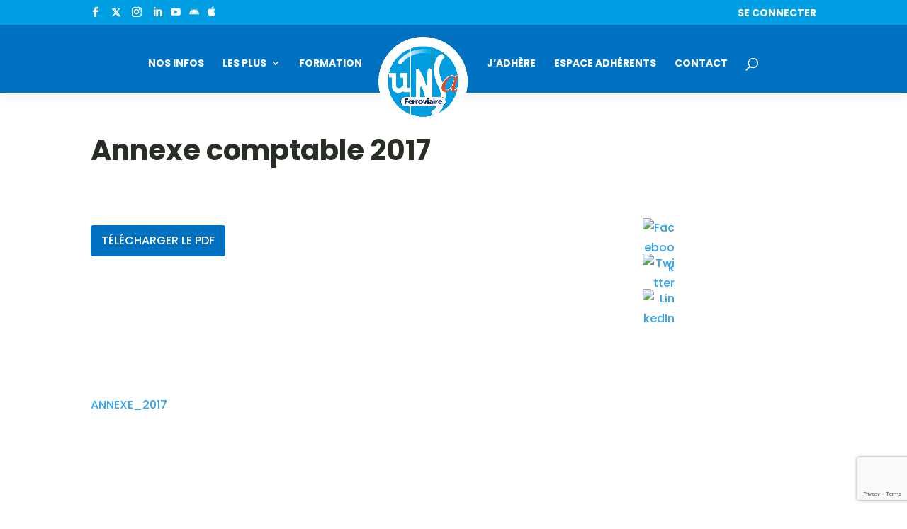

--- FILE ---
content_type: text/html; charset=utf-8
request_url: https://www.google.com/recaptcha/api2/anchor?ar=1&k=6LcnLqkpAAAAAFei4Xydvw4FElsvFBBAflBzP_l_&co=aHR0cHM6Ly93d3cudW5zYS1mZXJyb3ZpYWlyZS5vcmc6NDQz&hl=en&v=PoyoqOPhxBO7pBk68S4YbpHZ&size=invisible&anchor-ms=20000&execute-ms=30000&cb=i6z59dgpw4gj
body_size: 48801
content:
<!DOCTYPE HTML><html dir="ltr" lang="en"><head><meta http-equiv="Content-Type" content="text/html; charset=UTF-8">
<meta http-equiv="X-UA-Compatible" content="IE=edge">
<title>reCAPTCHA</title>
<style type="text/css">
/* cyrillic-ext */
@font-face {
  font-family: 'Roboto';
  font-style: normal;
  font-weight: 400;
  font-stretch: 100%;
  src: url(//fonts.gstatic.com/s/roboto/v48/KFO7CnqEu92Fr1ME7kSn66aGLdTylUAMa3GUBHMdazTgWw.woff2) format('woff2');
  unicode-range: U+0460-052F, U+1C80-1C8A, U+20B4, U+2DE0-2DFF, U+A640-A69F, U+FE2E-FE2F;
}
/* cyrillic */
@font-face {
  font-family: 'Roboto';
  font-style: normal;
  font-weight: 400;
  font-stretch: 100%;
  src: url(//fonts.gstatic.com/s/roboto/v48/KFO7CnqEu92Fr1ME7kSn66aGLdTylUAMa3iUBHMdazTgWw.woff2) format('woff2');
  unicode-range: U+0301, U+0400-045F, U+0490-0491, U+04B0-04B1, U+2116;
}
/* greek-ext */
@font-face {
  font-family: 'Roboto';
  font-style: normal;
  font-weight: 400;
  font-stretch: 100%;
  src: url(//fonts.gstatic.com/s/roboto/v48/KFO7CnqEu92Fr1ME7kSn66aGLdTylUAMa3CUBHMdazTgWw.woff2) format('woff2');
  unicode-range: U+1F00-1FFF;
}
/* greek */
@font-face {
  font-family: 'Roboto';
  font-style: normal;
  font-weight: 400;
  font-stretch: 100%;
  src: url(//fonts.gstatic.com/s/roboto/v48/KFO7CnqEu92Fr1ME7kSn66aGLdTylUAMa3-UBHMdazTgWw.woff2) format('woff2');
  unicode-range: U+0370-0377, U+037A-037F, U+0384-038A, U+038C, U+038E-03A1, U+03A3-03FF;
}
/* math */
@font-face {
  font-family: 'Roboto';
  font-style: normal;
  font-weight: 400;
  font-stretch: 100%;
  src: url(//fonts.gstatic.com/s/roboto/v48/KFO7CnqEu92Fr1ME7kSn66aGLdTylUAMawCUBHMdazTgWw.woff2) format('woff2');
  unicode-range: U+0302-0303, U+0305, U+0307-0308, U+0310, U+0312, U+0315, U+031A, U+0326-0327, U+032C, U+032F-0330, U+0332-0333, U+0338, U+033A, U+0346, U+034D, U+0391-03A1, U+03A3-03A9, U+03B1-03C9, U+03D1, U+03D5-03D6, U+03F0-03F1, U+03F4-03F5, U+2016-2017, U+2034-2038, U+203C, U+2040, U+2043, U+2047, U+2050, U+2057, U+205F, U+2070-2071, U+2074-208E, U+2090-209C, U+20D0-20DC, U+20E1, U+20E5-20EF, U+2100-2112, U+2114-2115, U+2117-2121, U+2123-214F, U+2190, U+2192, U+2194-21AE, U+21B0-21E5, U+21F1-21F2, U+21F4-2211, U+2213-2214, U+2216-22FF, U+2308-230B, U+2310, U+2319, U+231C-2321, U+2336-237A, U+237C, U+2395, U+239B-23B7, U+23D0, U+23DC-23E1, U+2474-2475, U+25AF, U+25B3, U+25B7, U+25BD, U+25C1, U+25CA, U+25CC, U+25FB, U+266D-266F, U+27C0-27FF, U+2900-2AFF, U+2B0E-2B11, U+2B30-2B4C, U+2BFE, U+3030, U+FF5B, U+FF5D, U+1D400-1D7FF, U+1EE00-1EEFF;
}
/* symbols */
@font-face {
  font-family: 'Roboto';
  font-style: normal;
  font-weight: 400;
  font-stretch: 100%;
  src: url(//fonts.gstatic.com/s/roboto/v48/KFO7CnqEu92Fr1ME7kSn66aGLdTylUAMaxKUBHMdazTgWw.woff2) format('woff2');
  unicode-range: U+0001-000C, U+000E-001F, U+007F-009F, U+20DD-20E0, U+20E2-20E4, U+2150-218F, U+2190, U+2192, U+2194-2199, U+21AF, U+21E6-21F0, U+21F3, U+2218-2219, U+2299, U+22C4-22C6, U+2300-243F, U+2440-244A, U+2460-24FF, U+25A0-27BF, U+2800-28FF, U+2921-2922, U+2981, U+29BF, U+29EB, U+2B00-2BFF, U+4DC0-4DFF, U+FFF9-FFFB, U+10140-1018E, U+10190-1019C, U+101A0, U+101D0-101FD, U+102E0-102FB, U+10E60-10E7E, U+1D2C0-1D2D3, U+1D2E0-1D37F, U+1F000-1F0FF, U+1F100-1F1AD, U+1F1E6-1F1FF, U+1F30D-1F30F, U+1F315, U+1F31C, U+1F31E, U+1F320-1F32C, U+1F336, U+1F378, U+1F37D, U+1F382, U+1F393-1F39F, U+1F3A7-1F3A8, U+1F3AC-1F3AF, U+1F3C2, U+1F3C4-1F3C6, U+1F3CA-1F3CE, U+1F3D4-1F3E0, U+1F3ED, U+1F3F1-1F3F3, U+1F3F5-1F3F7, U+1F408, U+1F415, U+1F41F, U+1F426, U+1F43F, U+1F441-1F442, U+1F444, U+1F446-1F449, U+1F44C-1F44E, U+1F453, U+1F46A, U+1F47D, U+1F4A3, U+1F4B0, U+1F4B3, U+1F4B9, U+1F4BB, U+1F4BF, U+1F4C8-1F4CB, U+1F4D6, U+1F4DA, U+1F4DF, U+1F4E3-1F4E6, U+1F4EA-1F4ED, U+1F4F7, U+1F4F9-1F4FB, U+1F4FD-1F4FE, U+1F503, U+1F507-1F50B, U+1F50D, U+1F512-1F513, U+1F53E-1F54A, U+1F54F-1F5FA, U+1F610, U+1F650-1F67F, U+1F687, U+1F68D, U+1F691, U+1F694, U+1F698, U+1F6AD, U+1F6B2, U+1F6B9-1F6BA, U+1F6BC, U+1F6C6-1F6CF, U+1F6D3-1F6D7, U+1F6E0-1F6EA, U+1F6F0-1F6F3, U+1F6F7-1F6FC, U+1F700-1F7FF, U+1F800-1F80B, U+1F810-1F847, U+1F850-1F859, U+1F860-1F887, U+1F890-1F8AD, U+1F8B0-1F8BB, U+1F8C0-1F8C1, U+1F900-1F90B, U+1F93B, U+1F946, U+1F984, U+1F996, U+1F9E9, U+1FA00-1FA6F, U+1FA70-1FA7C, U+1FA80-1FA89, U+1FA8F-1FAC6, U+1FACE-1FADC, U+1FADF-1FAE9, U+1FAF0-1FAF8, U+1FB00-1FBFF;
}
/* vietnamese */
@font-face {
  font-family: 'Roboto';
  font-style: normal;
  font-weight: 400;
  font-stretch: 100%;
  src: url(//fonts.gstatic.com/s/roboto/v48/KFO7CnqEu92Fr1ME7kSn66aGLdTylUAMa3OUBHMdazTgWw.woff2) format('woff2');
  unicode-range: U+0102-0103, U+0110-0111, U+0128-0129, U+0168-0169, U+01A0-01A1, U+01AF-01B0, U+0300-0301, U+0303-0304, U+0308-0309, U+0323, U+0329, U+1EA0-1EF9, U+20AB;
}
/* latin-ext */
@font-face {
  font-family: 'Roboto';
  font-style: normal;
  font-weight: 400;
  font-stretch: 100%;
  src: url(//fonts.gstatic.com/s/roboto/v48/KFO7CnqEu92Fr1ME7kSn66aGLdTylUAMa3KUBHMdazTgWw.woff2) format('woff2');
  unicode-range: U+0100-02BA, U+02BD-02C5, U+02C7-02CC, U+02CE-02D7, U+02DD-02FF, U+0304, U+0308, U+0329, U+1D00-1DBF, U+1E00-1E9F, U+1EF2-1EFF, U+2020, U+20A0-20AB, U+20AD-20C0, U+2113, U+2C60-2C7F, U+A720-A7FF;
}
/* latin */
@font-face {
  font-family: 'Roboto';
  font-style: normal;
  font-weight: 400;
  font-stretch: 100%;
  src: url(//fonts.gstatic.com/s/roboto/v48/KFO7CnqEu92Fr1ME7kSn66aGLdTylUAMa3yUBHMdazQ.woff2) format('woff2');
  unicode-range: U+0000-00FF, U+0131, U+0152-0153, U+02BB-02BC, U+02C6, U+02DA, U+02DC, U+0304, U+0308, U+0329, U+2000-206F, U+20AC, U+2122, U+2191, U+2193, U+2212, U+2215, U+FEFF, U+FFFD;
}
/* cyrillic-ext */
@font-face {
  font-family: 'Roboto';
  font-style: normal;
  font-weight: 500;
  font-stretch: 100%;
  src: url(//fonts.gstatic.com/s/roboto/v48/KFO7CnqEu92Fr1ME7kSn66aGLdTylUAMa3GUBHMdazTgWw.woff2) format('woff2');
  unicode-range: U+0460-052F, U+1C80-1C8A, U+20B4, U+2DE0-2DFF, U+A640-A69F, U+FE2E-FE2F;
}
/* cyrillic */
@font-face {
  font-family: 'Roboto';
  font-style: normal;
  font-weight: 500;
  font-stretch: 100%;
  src: url(//fonts.gstatic.com/s/roboto/v48/KFO7CnqEu92Fr1ME7kSn66aGLdTylUAMa3iUBHMdazTgWw.woff2) format('woff2');
  unicode-range: U+0301, U+0400-045F, U+0490-0491, U+04B0-04B1, U+2116;
}
/* greek-ext */
@font-face {
  font-family: 'Roboto';
  font-style: normal;
  font-weight: 500;
  font-stretch: 100%;
  src: url(//fonts.gstatic.com/s/roboto/v48/KFO7CnqEu92Fr1ME7kSn66aGLdTylUAMa3CUBHMdazTgWw.woff2) format('woff2');
  unicode-range: U+1F00-1FFF;
}
/* greek */
@font-face {
  font-family: 'Roboto';
  font-style: normal;
  font-weight: 500;
  font-stretch: 100%;
  src: url(//fonts.gstatic.com/s/roboto/v48/KFO7CnqEu92Fr1ME7kSn66aGLdTylUAMa3-UBHMdazTgWw.woff2) format('woff2');
  unicode-range: U+0370-0377, U+037A-037F, U+0384-038A, U+038C, U+038E-03A1, U+03A3-03FF;
}
/* math */
@font-face {
  font-family: 'Roboto';
  font-style: normal;
  font-weight: 500;
  font-stretch: 100%;
  src: url(//fonts.gstatic.com/s/roboto/v48/KFO7CnqEu92Fr1ME7kSn66aGLdTylUAMawCUBHMdazTgWw.woff2) format('woff2');
  unicode-range: U+0302-0303, U+0305, U+0307-0308, U+0310, U+0312, U+0315, U+031A, U+0326-0327, U+032C, U+032F-0330, U+0332-0333, U+0338, U+033A, U+0346, U+034D, U+0391-03A1, U+03A3-03A9, U+03B1-03C9, U+03D1, U+03D5-03D6, U+03F0-03F1, U+03F4-03F5, U+2016-2017, U+2034-2038, U+203C, U+2040, U+2043, U+2047, U+2050, U+2057, U+205F, U+2070-2071, U+2074-208E, U+2090-209C, U+20D0-20DC, U+20E1, U+20E5-20EF, U+2100-2112, U+2114-2115, U+2117-2121, U+2123-214F, U+2190, U+2192, U+2194-21AE, U+21B0-21E5, U+21F1-21F2, U+21F4-2211, U+2213-2214, U+2216-22FF, U+2308-230B, U+2310, U+2319, U+231C-2321, U+2336-237A, U+237C, U+2395, U+239B-23B7, U+23D0, U+23DC-23E1, U+2474-2475, U+25AF, U+25B3, U+25B7, U+25BD, U+25C1, U+25CA, U+25CC, U+25FB, U+266D-266F, U+27C0-27FF, U+2900-2AFF, U+2B0E-2B11, U+2B30-2B4C, U+2BFE, U+3030, U+FF5B, U+FF5D, U+1D400-1D7FF, U+1EE00-1EEFF;
}
/* symbols */
@font-face {
  font-family: 'Roboto';
  font-style: normal;
  font-weight: 500;
  font-stretch: 100%;
  src: url(//fonts.gstatic.com/s/roboto/v48/KFO7CnqEu92Fr1ME7kSn66aGLdTylUAMaxKUBHMdazTgWw.woff2) format('woff2');
  unicode-range: U+0001-000C, U+000E-001F, U+007F-009F, U+20DD-20E0, U+20E2-20E4, U+2150-218F, U+2190, U+2192, U+2194-2199, U+21AF, U+21E6-21F0, U+21F3, U+2218-2219, U+2299, U+22C4-22C6, U+2300-243F, U+2440-244A, U+2460-24FF, U+25A0-27BF, U+2800-28FF, U+2921-2922, U+2981, U+29BF, U+29EB, U+2B00-2BFF, U+4DC0-4DFF, U+FFF9-FFFB, U+10140-1018E, U+10190-1019C, U+101A0, U+101D0-101FD, U+102E0-102FB, U+10E60-10E7E, U+1D2C0-1D2D3, U+1D2E0-1D37F, U+1F000-1F0FF, U+1F100-1F1AD, U+1F1E6-1F1FF, U+1F30D-1F30F, U+1F315, U+1F31C, U+1F31E, U+1F320-1F32C, U+1F336, U+1F378, U+1F37D, U+1F382, U+1F393-1F39F, U+1F3A7-1F3A8, U+1F3AC-1F3AF, U+1F3C2, U+1F3C4-1F3C6, U+1F3CA-1F3CE, U+1F3D4-1F3E0, U+1F3ED, U+1F3F1-1F3F3, U+1F3F5-1F3F7, U+1F408, U+1F415, U+1F41F, U+1F426, U+1F43F, U+1F441-1F442, U+1F444, U+1F446-1F449, U+1F44C-1F44E, U+1F453, U+1F46A, U+1F47D, U+1F4A3, U+1F4B0, U+1F4B3, U+1F4B9, U+1F4BB, U+1F4BF, U+1F4C8-1F4CB, U+1F4D6, U+1F4DA, U+1F4DF, U+1F4E3-1F4E6, U+1F4EA-1F4ED, U+1F4F7, U+1F4F9-1F4FB, U+1F4FD-1F4FE, U+1F503, U+1F507-1F50B, U+1F50D, U+1F512-1F513, U+1F53E-1F54A, U+1F54F-1F5FA, U+1F610, U+1F650-1F67F, U+1F687, U+1F68D, U+1F691, U+1F694, U+1F698, U+1F6AD, U+1F6B2, U+1F6B9-1F6BA, U+1F6BC, U+1F6C6-1F6CF, U+1F6D3-1F6D7, U+1F6E0-1F6EA, U+1F6F0-1F6F3, U+1F6F7-1F6FC, U+1F700-1F7FF, U+1F800-1F80B, U+1F810-1F847, U+1F850-1F859, U+1F860-1F887, U+1F890-1F8AD, U+1F8B0-1F8BB, U+1F8C0-1F8C1, U+1F900-1F90B, U+1F93B, U+1F946, U+1F984, U+1F996, U+1F9E9, U+1FA00-1FA6F, U+1FA70-1FA7C, U+1FA80-1FA89, U+1FA8F-1FAC6, U+1FACE-1FADC, U+1FADF-1FAE9, U+1FAF0-1FAF8, U+1FB00-1FBFF;
}
/* vietnamese */
@font-face {
  font-family: 'Roboto';
  font-style: normal;
  font-weight: 500;
  font-stretch: 100%;
  src: url(//fonts.gstatic.com/s/roboto/v48/KFO7CnqEu92Fr1ME7kSn66aGLdTylUAMa3OUBHMdazTgWw.woff2) format('woff2');
  unicode-range: U+0102-0103, U+0110-0111, U+0128-0129, U+0168-0169, U+01A0-01A1, U+01AF-01B0, U+0300-0301, U+0303-0304, U+0308-0309, U+0323, U+0329, U+1EA0-1EF9, U+20AB;
}
/* latin-ext */
@font-face {
  font-family: 'Roboto';
  font-style: normal;
  font-weight: 500;
  font-stretch: 100%;
  src: url(//fonts.gstatic.com/s/roboto/v48/KFO7CnqEu92Fr1ME7kSn66aGLdTylUAMa3KUBHMdazTgWw.woff2) format('woff2');
  unicode-range: U+0100-02BA, U+02BD-02C5, U+02C7-02CC, U+02CE-02D7, U+02DD-02FF, U+0304, U+0308, U+0329, U+1D00-1DBF, U+1E00-1E9F, U+1EF2-1EFF, U+2020, U+20A0-20AB, U+20AD-20C0, U+2113, U+2C60-2C7F, U+A720-A7FF;
}
/* latin */
@font-face {
  font-family: 'Roboto';
  font-style: normal;
  font-weight: 500;
  font-stretch: 100%;
  src: url(//fonts.gstatic.com/s/roboto/v48/KFO7CnqEu92Fr1ME7kSn66aGLdTylUAMa3yUBHMdazQ.woff2) format('woff2');
  unicode-range: U+0000-00FF, U+0131, U+0152-0153, U+02BB-02BC, U+02C6, U+02DA, U+02DC, U+0304, U+0308, U+0329, U+2000-206F, U+20AC, U+2122, U+2191, U+2193, U+2212, U+2215, U+FEFF, U+FFFD;
}
/* cyrillic-ext */
@font-face {
  font-family: 'Roboto';
  font-style: normal;
  font-weight: 900;
  font-stretch: 100%;
  src: url(//fonts.gstatic.com/s/roboto/v48/KFO7CnqEu92Fr1ME7kSn66aGLdTylUAMa3GUBHMdazTgWw.woff2) format('woff2');
  unicode-range: U+0460-052F, U+1C80-1C8A, U+20B4, U+2DE0-2DFF, U+A640-A69F, U+FE2E-FE2F;
}
/* cyrillic */
@font-face {
  font-family: 'Roboto';
  font-style: normal;
  font-weight: 900;
  font-stretch: 100%;
  src: url(//fonts.gstatic.com/s/roboto/v48/KFO7CnqEu92Fr1ME7kSn66aGLdTylUAMa3iUBHMdazTgWw.woff2) format('woff2');
  unicode-range: U+0301, U+0400-045F, U+0490-0491, U+04B0-04B1, U+2116;
}
/* greek-ext */
@font-face {
  font-family: 'Roboto';
  font-style: normal;
  font-weight: 900;
  font-stretch: 100%;
  src: url(//fonts.gstatic.com/s/roboto/v48/KFO7CnqEu92Fr1ME7kSn66aGLdTylUAMa3CUBHMdazTgWw.woff2) format('woff2');
  unicode-range: U+1F00-1FFF;
}
/* greek */
@font-face {
  font-family: 'Roboto';
  font-style: normal;
  font-weight: 900;
  font-stretch: 100%;
  src: url(//fonts.gstatic.com/s/roboto/v48/KFO7CnqEu92Fr1ME7kSn66aGLdTylUAMa3-UBHMdazTgWw.woff2) format('woff2');
  unicode-range: U+0370-0377, U+037A-037F, U+0384-038A, U+038C, U+038E-03A1, U+03A3-03FF;
}
/* math */
@font-face {
  font-family: 'Roboto';
  font-style: normal;
  font-weight: 900;
  font-stretch: 100%;
  src: url(//fonts.gstatic.com/s/roboto/v48/KFO7CnqEu92Fr1ME7kSn66aGLdTylUAMawCUBHMdazTgWw.woff2) format('woff2');
  unicode-range: U+0302-0303, U+0305, U+0307-0308, U+0310, U+0312, U+0315, U+031A, U+0326-0327, U+032C, U+032F-0330, U+0332-0333, U+0338, U+033A, U+0346, U+034D, U+0391-03A1, U+03A3-03A9, U+03B1-03C9, U+03D1, U+03D5-03D6, U+03F0-03F1, U+03F4-03F5, U+2016-2017, U+2034-2038, U+203C, U+2040, U+2043, U+2047, U+2050, U+2057, U+205F, U+2070-2071, U+2074-208E, U+2090-209C, U+20D0-20DC, U+20E1, U+20E5-20EF, U+2100-2112, U+2114-2115, U+2117-2121, U+2123-214F, U+2190, U+2192, U+2194-21AE, U+21B0-21E5, U+21F1-21F2, U+21F4-2211, U+2213-2214, U+2216-22FF, U+2308-230B, U+2310, U+2319, U+231C-2321, U+2336-237A, U+237C, U+2395, U+239B-23B7, U+23D0, U+23DC-23E1, U+2474-2475, U+25AF, U+25B3, U+25B7, U+25BD, U+25C1, U+25CA, U+25CC, U+25FB, U+266D-266F, U+27C0-27FF, U+2900-2AFF, U+2B0E-2B11, U+2B30-2B4C, U+2BFE, U+3030, U+FF5B, U+FF5D, U+1D400-1D7FF, U+1EE00-1EEFF;
}
/* symbols */
@font-face {
  font-family: 'Roboto';
  font-style: normal;
  font-weight: 900;
  font-stretch: 100%;
  src: url(//fonts.gstatic.com/s/roboto/v48/KFO7CnqEu92Fr1ME7kSn66aGLdTylUAMaxKUBHMdazTgWw.woff2) format('woff2');
  unicode-range: U+0001-000C, U+000E-001F, U+007F-009F, U+20DD-20E0, U+20E2-20E4, U+2150-218F, U+2190, U+2192, U+2194-2199, U+21AF, U+21E6-21F0, U+21F3, U+2218-2219, U+2299, U+22C4-22C6, U+2300-243F, U+2440-244A, U+2460-24FF, U+25A0-27BF, U+2800-28FF, U+2921-2922, U+2981, U+29BF, U+29EB, U+2B00-2BFF, U+4DC0-4DFF, U+FFF9-FFFB, U+10140-1018E, U+10190-1019C, U+101A0, U+101D0-101FD, U+102E0-102FB, U+10E60-10E7E, U+1D2C0-1D2D3, U+1D2E0-1D37F, U+1F000-1F0FF, U+1F100-1F1AD, U+1F1E6-1F1FF, U+1F30D-1F30F, U+1F315, U+1F31C, U+1F31E, U+1F320-1F32C, U+1F336, U+1F378, U+1F37D, U+1F382, U+1F393-1F39F, U+1F3A7-1F3A8, U+1F3AC-1F3AF, U+1F3C2, U+1F3C4-1F3C6, U+1F3CA-1F3CE, U+1F3D4-1F3E0, U+1F3ED, U+1F3F1-1F3F3, U+1F3F5-1F3F7, U+1F408, U+1F415, U+1F41F, U+1F426, U+1F43F, U+1F441-1F442, U+1F444, U+1F446-1F449, U+1F44C-1F44E, U+1F453, U+1F46A, U+1F47D, U+1F4A3, U+1F4B0, U+1F4B3, U+1F4B9, U+1F4BB, U+1F4BF, U+1F4C8-1F4CB, U+1F4D6, U+1F4DA, U+1F4DF, U+1F4E3-1F4E6, U+1F4EA-1F4ED, U+1F4F7, U+1F4F9-1F4FB, U+1F4FD-1F4FE, U+1F503, U+1F507-1F50B, U+1F50D, U+1F512-1F513, U+1F53E-1F54A, U+1F54F-1F5FA, U+1F610, U+1F650-1F67F, U+1F687, U+1F68D, U+1F691, U+1F694, U+1F698, U+1F6AD, U+1F6B2, U+1F6B9-1F6BA, U+1F6BC, U+1F6C6-1F6CF, U+1F6D3-1F6D7, U+1F6E0-1F6EA, U+1F6F0-1F6F3, U+1F6F7-1F6FC, U+1F700-1F7FF, U+1F800-1F80B, U+1F810-1F847, U+1F850-1F859, U+1F860-1F887, U+1F890-1F8AD, U+1F8B0-1F8BB, U+1F8C0-1F8C1, U+1F900-1F90B, U+1F93B, U+1F946, U+1F984, U+1F996, U+1F9E9, U+1FA00-1FA6F, U+1FA70-1FA7C, U+1FA80-1FA89, U+1FA8F-1FAC6, U+1FACE-1FADC, U+1FADF-1FAE9, U+1FAF0-1FAF8, U+1FB00-1FBFF;
}
/* vietnamese */
@font-face {
  font-family: 'Roboto';
  font-style: normal;
  font-weight: 900;
  font-stretch: 100%;
  src: url(//fonts.gstatic.com/s/roboto/v48/KFO7CnqEu92Fr1ME7kSn66aGLdTylUAMa3OUBHMdazTgWw.woff2) format('woff2');
  unicode-range: U+0102-0103, U+0110-0111, U+0128-0129, U+0168-0169, U+01A0-01A1, U+01AF-01B0, U+0300-0301, U+0303-0304, U+0308-0309, U+0323, U+0329, U+1EA0-1EF9, U+20AB;
}
/* latin-ext */
@font-face {
  font-family: 'Roboto';
  font-style: normal;
  font-weight: 900;
  font-stretch: 100%;
  src: url(//fonts.gstatic.com/s/roboto/v48/KFO7CnqEu92Fr1ME7kSn66aGLdTylUAMa3KUBHMdazTgWw.woff2) format('woff2');
  unicode-range: U+0100-02BA, U+02BD-02C5, U+02C7-02CC, U+02CE-02D7, U+02DD-02FF, U+0304, U+0308, U+0329, U+1D00-1DBF, U+1E00-1E9F, U+1EF2-1EFF, U+2020, U+20A0-20AB, U+20AD-20C0, U+2113, U+2C60-2C7F, U+A720-A7FF;
}
/* latin */
@font-face {
  font-family: 'Roboto';
  font-style: normal;
  font-weight: 900;
  font-stretch: 100%;
  src: url(//fonts.gstatic.com/s/roboto/v48/KFO7CnqEu92Fr1ME7kSn66aGLdTylUAMa3yUBHMdazQ.woff2) format('woff2');
  unicode-range: U+0000-00FF, U+0131, U+0152-0153, U+02BB-02BC, U+02C6, U+02DA, U+02DC, U+0304, U+0308, U+0329, U+2000-206F, U+20AC, U+2122, U+2191, U+2193, U+2212, U+2215, U+FEFF, U+FFFD;
}

</style>
<link rel="stylesheet" type="text/css" href="https://www.gstatic.com/recaptcha/releases/PoyoqOPhxBO7pBk68S4YbpHZ/styles__ltr.css">
<script nonce="Yvp2Va5umn4oimVm5jU8RQ" type="text/javascript">window['__recaptcha_api'] = 'https://www.google.com/recaptcha/api2/';</script>
<script type="text/javascript" src="https://www.gstatic.com/recaptcha/releases/PoyoqOPhxBO7pBk68S4YbpHZ/recaptcha__en.js" nonce="Yvp2Va5umn4oimVm5jU8RQ">
      
    </script></head>
<body><div id="rc-anchor-alert" class="rc-anchor-alert"></div>
<input type="hidden" id="recaptcha-token" value="[base64]">
<script type="text/javascript" nonce="Yvp2Va5umn4oimVm5jU8RQ">
      recaptcha.anchor.Main.init("[\x22ainput\x22,[\x22bgdata\x22,\x22\x22,\[base64]/[base64]/bmV3IFpbdF0obVswXSk6Sz09Mj9uZXcgWlt0XShtWzBdLG1bMV0pOks9PTM/bmV3IFpbdF0obVswXSxtWzFdLG1bMl0pOks9PTQ/[base64]/[base64]/[base64]/[base64]/[base64]/[base64]/[base64]/[base64]/[base64]/[base64]/[base64]/[base64]/[base64]/[base64]\\u003d\\u003d\x22,\[base64]\\u003d\\u003d\x22,\x22XH7Dr8OuV8Orw7nCmHwGJAbDlxXDl8Kfw6LCvsOXwqHDkgM+w5DDtn7Cl8Okw5QSwrjCoTJwSsKPMsKiw7nCrMOaFRPCvGVXw5TCtcOpwoNFw4zDr03DkcKgZDkFIgU6aDs2Y8Kmw5jCgk9KZsO0w7EuDsKiblbCocOKwpDCnsOFwrhsAnICD2o/ahZ0WMODw4w+BDjCm8OBBcO5w44JcHPDrhfCm3rCscKxwoDDlWN/VFg9w4dpEwzDjQtBwq0+F8KRw5PDhUTCncOHw7FlwofCjcK3QsKOS1XCgsOYw6nDm8OgcMOQw6PCkcKAw40XwrQwwo9xwo/[base64]/CqDbCknHCo0fDosK8Fx8Sw4NXw5QYAsKjQcKSNwVuJBzCuAXDkRnDqmbDvGbDtcKpwoFfwpvCoMKtHGrDjCrCm8K+CTTCm0zDpsKtw7k9PMKBEHY5w4PCgGzDvQzDrcKSc8OhwqfDsS8GTl7CmDPDi1zCpDIARQrChcOmwrIBw5TDrMK9Vw/CsQN0KmTDg8KCwoLDpkTDrMOFESnDt8OSDHJPw5VCw7fDlcKMYX/CvMO3Ox06QcKqGw3DgBXDm8OqD23ClTMqAcKawonCmMK0TMOMw5/CujpdwqNgwrp5DSvCs8OnM8KlwpFpIEZaIStqHsKDGCh7Uj/DsQNtAhxBwrDCrSHCtMK0w4zDksO1w5AdLA3CmMKCw5EzVCPDmsORdgl6wr88ZGp/HsOpw5jDi8KJw4FAw5AHXSzCkF5MFMKkw71Ea8Knw5AAwqB8VMKOwqAmEx80w4FwdsKtw6xewo/CqMKMMk7CmsKEbjsrw5ksw71PUS3CrMObPXfDqQgbLCw+QyYIwoJObiTDuC3DncKxAxNpFMK9DcKmwqV3fiLDkH/CikYvw6MeXmLDkcOowprDvjzDsMOUYcOuw6AJCjVlDg3DmgRmwqfDqsOeBSfDsMKHMhR2DcOew6HDpMKYw7HCmB7CicOAN1/CtcKYw5wYwq7CgA3CkMOjB8O5w4YLD3EWwrHCoQhGUR/DkAwfXAAew50Hw7XDkcOkw7sUHAc9KTkbwrrDnU7CiXQqO8KgNDTDicO6bhTDqifDhMKGTDxpZcKIw7vDqFo/[base64]/[base64]/ChD1rTjzChsO1w7PDiMO6w57CiUxjwpXDssKswrVVw4p0w4tPGAw6wp/DlsOTNxDCmcKhUxHCnBnDvMOXHBNrwo8Cw4kdw5E7wojCh1oFwoECK8OWw7AywovDlgFoesOuwr/CocOEB8OoaiReb247dDLCjMK6fsKuNMKuw7wpWsO9B8OqR8KJE8KOwqjCkgPDnkVPeRzCj8K2SizCgMOFwoLCgcOXdjvDhcORVANdfnPDv2tbworCj8KvccO8W8KBw7vDkxDDnWgEw4DCvsOqZinCv0B/cEXDjkQpUxkWXSvCgkJ2w4Mywr0IVE98w7B1PMKQPcKRIcO2wpXCrcKJwoPChWHCvB4zw6p3w5w3LSnCtnnCiWsHOsOCw6sIWFXCr8O/TMKaE8KlQsKYB8O/w6rDoWDCg0LDlFdAIcKsXsO/P8OSw5tUDj1Nw5h0Sx5gY8ORahQTBsK1Umorw4vCrj8uERFhEMOywrcNYETCjMOTEcOiwo7DujsYScOkw7IBX8OQFD5kwrZiYhDDgcO+VMOIwpnDpG/DiAoNw6lXfsKfwo/CqUZ3ZsOuwqpFGMOMwr94w6fCvMKRPx/Co8KYRl/DnCQ/w70TZcK/dsOXPsKDwqYuw5rCmzZ1w64Qw78sw7MFwrtsY8KSNXtWwolfwop/JxPCpsOUw53Cugsuw4REUsOrw7/Dn8KBZGtsw4rComzCngLDh8KJXTI7wpvClHQ/w4rCpSFVaXHDn8Owwqwuwr/CgcO5wpshwqM6DsO7w4nCvHTCtsOEwrvCvsO9wrNtw50sLhvDpDtMwqJZwoZDKQjCvS4ZPsOZYTwOfw7DsMKgwr3Csl/CtcOWw7xYHMKpI8Kkw5UUw7PDgMKcScKIw7g3w4IZw4tMa3bCuypbwpAXwo4cwrHDs8O9B8OJwrfDsx4Mw4UQRMO8YlXCthJKw61tJ11hw6TCpEYMe8KnasOTS8KoDMOWR2LCqzLCmMODHcK6LwvCtFLDgMK3E8Kgw4RnW8KkfcKMw5/CgsOSwrs9RcKXwovDjS3CoMOlwo/Ck8OOF0ofHynDuWzCvAwjDcKuGC3DpsKFw7MREiU4woHCusKAPy3Cpl5sw6XCsjhGcMKuV8OWw4xswqZLTAQ6wrXCuG/CqsKwGWYkQBUmAlDCpMOPeRPDtxjCo00dfsOQw57DmMKbWUc5w6w7wpjDtj17fB3DrUgqwrBxwpE8K3wdG8Ktwq/[base64]/[base64]/Cl8KwKcO7cC7Dk3nDk8KLwpjCkGViw70AwrFDw5fDiCPCtcKTMzU/woo4wpPDkcOcwoLCkcOmwpZew7LDk8Klw6/[base64]/I8K5w505w6I9XyZPb8O4SmzCowbCpMO1L8O/NA/[base64]/[base64]/DosKpwr7CgsK4N8OaFg8IWQkrLztdUsKfUcKWwp3CucK+wqcSw7HCvcOtw4EkRsORb8OsQcOSw5cBw6TCicOhwpnDpMOJwpc4ExfCilfCncOfeV/Cm8KAw5TCnR7DiRfChsKowqQkFMOfDcKiw5/CqyXCsktnwqTCgsKacsOzw4DDpcKBw7J6IsOfw7/DksOpI8KEwrZRVsKOXEXDp8Kkw47Chx8iw73DssKjZkvDl1HDp8Kew4JLw4QkA8K2w5F2Y8KuUj3CvcKJRjvCsVjDhSxvRMOebm/[base64]/[base64]/DvMOVw6Z4wrQlwo7Dnxsaw58xwo9kw45jw71MwrLCrsKINFDCrHFLwrgsTy49w5/CjMOuBcKxNlrDtcKLYMKlwrzDmMO/[base64]/[base64]/DilpcN8KpwpEjw6wpFHPCiwB4dGA9IzXCsiRoZzzChRPDnEdZw4LDknVfw5XCscKPY1xjwq7CksK5w55Iw69gw7t0VsO6wqHCqQnCnlrCoWZEw6rDlT7DhsKjwp80wrgxR8KPwr/Ck8OfwpBUw4cFw57Dtj7CtCBnfhnCkcORw5/CvMKXHcOVw7zDmlLDgsOsKsKkIW4tw6nDssOWGXt8acKQehAEw7ECw74fw4sLTMKnTxTDs8O+w5kIacO8cXNuwrIswrfChUBXV8O8UEzCicKaHGLCs8O2Shddwrdgw7I+XsOqw4XCvsOZf8Oqa3hYw7TDp8Ozw5s1GsKyw4g/w5HDpg9pfMOiKB/DgsODLijCiHnDtl7Cm8Ouw6TCvsKzM2PCl8ObDlRHwpEyUDFpw6wvc0nCuSDDrSN2HcOsfMKaw4bDk2vDiMOLw47DknbCslPDolTDpsKsw5Jdwr8rG3RMEsKFwrPDrC3DvsO/w5zDtjtQHxQHSibDjnxWw4fDqS1hwp00FHbCnsKQw4jDuMOhC13CqQ/CgcKhKsOjNWoqwr/Di8ODwoPCrnkBAsOrCMOVwpvChjHClTXDtDDCoD/[base64]/w7EQZ0LDk8OBw7LCvcO2w6w1woUWBwrDqQbCuBjCmMOYw5TCogEsXsKBwqHDo1VNKzrCvyc0wqJ7VMK5XF50VXbDrk1+w4NFwrHDiQbDgn9SwotYDljCs3nDkcONwrFBYCHDjMKYw7XChMOSw7gAdMO5VRrDkMOrOQ5Rw7wdVQpsXMKcD8KKAnzCjjU/fVDCt3BBw5V9E1/Ds8O6BMO2wo3Dg0DDjsOAw57CoMK/FzAZwpjClsKKwopvw612K8KBMMOIYsOUw4l3wq7DhSDCtMOtQ0rCt2XCr8KrTTPDp8OGXMOew5zCocOuwpsIwoNRezTDk8O/JwcAwojCvzLCnGbCnW0JGwtrwpXDpw5hHGPDkWrDkcOEam5dw6hhCgE6ccKDZMOiIQfCj3/[base64]/[base64]/Cl8Ksw5zChm7CmQDDqgxnUcKdwpXCksKVw4bCgToFw6vDtsOIUiTClcOnw7HCq8ObUg8qwo3CiBUBPFcTw73DgcOUwrjChE5UcWXDhQHDjcKrAsKALH1/w6PDjsOhCMKTw4k9w7Vnwq/CkEzCq2k8PhnCgcK5esKtw4Y3w5vDsnXDgn0Mw6rCjC7CoMKQAHMzBCZHbWHDgWBvwpPDuGvDt8O5wqrDqhHDgcOrZMKQw53ChMOFIcKIDjzDqXciUMOHeWjDgsOAdsKENsKWw4/[base64]/DrRDDkFnDkwjDomjDp8OhBQRlVj5hwrzCr0lpw47ClsOWwqMKwqXCtMK8Z1QDwrFewqNqI8KEe17Dl0jDtMOid3F1H1DCksKPUyTCrFsrw4A7w4I8IikTMn7CksKLVVXCkMKDZsKbasObwqh/UMKYUwBDw67DrmrDtTQBw74JVAdKw5V+wobDu1rDvxoQMWFKw5PDnsKUwrQBwp4FP8K4wpgAwpPCkMOLw5DDmRfDucOjw4jCvVAqDj/Dt8O+w4ReVMOXw4JYw7HCnQZCw49bFwpDJsOcwohzwqjCgcKawpBOQMKVY8O3X8KwMFhHw41Nw6/CjcODw5LCiXvDuVk5VT0uw6bCi0JKw4NIUMKewqZzEcOeJzkHQ04sD8KNw6DCoDJXF8K9wo1hasO9GcK6w5HDmyZww7/[base64]/CnSrDqXjDuTQ2woLDiGvDu1EEEMOkEsK9w4/[base64]/DoSPDh8OdwqRXXwEqw6kiw7LCjsKww7F9w4/Ckw4gw4/Ci8OcBQREwotnwrQFw7Yyw7wcBMONwo59UzVkK2bCjxUpIX17wqPCtnIlVQTDvkvDo8O+WcK1VErCtDlTOMKnw67CqWorwqjCtjPCmMKxVcKXNyMTY8KRw6kdw4ITN8KrWcOSYDHDn8KBF3ALwoHDhFJSIsKFw6/[base64]/DpMKdwr4gaRdbwpDCr8KMTHLCjsOEB8KgJyPDr2kzKjHDhMO9MU9le8KFPHbDjcKOIsKDXS/DjXcew5fDg8K4Q8OFwp3ClzjCmMKFFVHCrGMEw7Jmwrgdwo5HcsONNmoHSWQUw5gCdT/DtcKDWcKAwrrDg8KXwrpPRjTCin3Cunp/fBLDpsOLN8KuwokhUMK1NcKoRcKYwrggVicOWxzCg8OBw5g0wrXClMKXwootwqZfw6YYB8Ouw6tjU8K5w4hmNH/DmERXNm/DqHnCigN/w7rDk03ClcKMw4TDgGYgFsKGC3QxQ8KlU8Oawq/CkcOEw5R3w4jCjMOHblbDknFNwqHDo1B5IsKzw4Z4w7nCrnrCswdQUBxkw4jDqcO/woQ0wrl9worDscKYRXLDtcKBwoE5wrULLMOcKSrCnsOkwp/[base64]/CqwTCu33DqVUqDsOlHsKywozCrxzDoDjDq8KOXhLDosOxIMKBwrbClcKwbMOLOMKEw6YRGGksw7XDlFXDpsKjw7jDjCjClmbClg1kw4nDr8OFwrcXfMKrw5/CsyrCmsOyMwLDrMOpwpEKYRcCOMKVO0hAw5tsYcOywqzCvcKQNsKgwozDjsKQwpTCuRFvwpF2wpkEw6fCncO6QzXCo1bCvsKZYDMNwoxYwolmL8KTegUkwrnCocOHw6k6LQItb8KBacKFesKoSjsNw7xqw6d/UcKrPsONfsOVO8O4w7p1wpjCjsK1w6bCjVw/PcONw75Tw7TCgcKRwpoUwoQSD3lmZsOxw5INw5c0VgrDkEPDssONGiXDlMOEwp7DtzrDogB/eCsuMk/DgEHCtsK2ZxdIwrTDuMKFDAwEKsO/ImkiwqVBw7IgEMOlw5bDhxIBw5tkDQDDthvDkMKAw41UJ8Kca8KYwrszXiLDhsKRwqnDl8KZw4/Cq8KRQGbCgcK8G8K0w49EeVhbAgrCkcK1w6XDhsKZwr7Dvjt3GUtfSy/ChcKuY8OQeMKew6DDi8O0wqNjZsO8UMOFw6/DqsKawp/ClzcSMcKrCxsDOMKcw7UAO8KgWMKdwoDCscKVYQZaFUDDm8OpXMK4GFY9SV3Du8ORDkdxAnhSwq1Bw5UuKcO7wqhiw7/DhAlkTmLCjMKpw7kpwr8YBlMGw6nDjsKSCcKxeh/CpcORw47CucOxw67DjsK1w7rCkwrDpMOIwpAvwq7Dk8K7Gn3CpgBuUsK5wpjDkcKJwoAOw6JYUcK/[base64]/w5jCgMK+w6UldnLDsR43wrYlJcOSwr/Csi1kCUTCr8KAEcOWcAQDw4jCn0HCg3IdwqcGw7vDhsKEWREse2FSdsOBc8KnacKGw4DChcODwo0VwpopaGfCscOuHy4YwpzDqMKlTCgbSsK/[base64]/wqMKwofCg07DtldKIsOcw4rCpMOJBUPDhMK8QjDDqsOMRSXCp8OBZ27CnGUtA8KLRsOZwr3ClsKdw57CmkjDmcKjwo9qBsOZw5JXwqjCnHTCjjPDn8K7BxHDuiLCusO9amLDicOwwqfCqFodK8O1Uw7DoMKgbMO/XcOjw7owwpEhwqfCvMK1w5/CucOJwo8Iwq/DisO/wq3Cs3jCpWBpGSxwQhxjw6daDMOewqdDwobDiEMlCTLCo0sQw7czwpJ/w6fDuQvDmmomw7PDrFUSwoHCgDzDt2BvwpF0w5xew4Y/[base64]/w6d3w6rDiyvCnndoSRbCvsKkw5tNRV7Ctn3DjcKGe0bCqB0WOyjDkRnDmsOpw7IHWxtpJcObw77Ct0Rywq3CusO9w5s8wpdlw5JOwpANK8KhwpfCqMOfwqkLLQs9DsKKK3/ChcKFUcKWw4c/w6Y1w49oA0p9wrDCg8Oww5/Dlgk1woV9w4RZw5kjw47Cun7ChFfDuMKqFlbCicOsX1vCi8KECV3DgcKVZlJ0W1Y5wrDDhStBwq87w7A1woQhw7oXdhPCiUwyP8O7w5HClsKWaMKMaDPDkU5sw4AhwozCrMKobV9tw5nDgMKtH3/DnsKWw4rCgW7DhcK4wroJKsOLw4xHYX3CqsKtwpvCkBHCnS7Cl8OmXGTCpcOwbX7CpsKTw4EhwpPCri1AwrLClXLDuy3Du8Oaw7rDlUZ9w6PDqcK8wo7Dnn7CnsKxw7/DiMOTasKMY1cWH8OdY0hYKW0Qw5xhw67DnTHCpCHDt8O7FF3DpzrDlMOqCcK6wp7ClsOGw64qw4PDp0/CjEgwSGs5w4/DiDjDpMOpw5nCvMKuSMO2w6U+JgAIwrUKBm12JRRuQsOXFxLDg8KXRBIkwoYPw4nDpcKsVMKaTgPChzlhw6cTIFLCq2ZZesOZwqnDkEXCv3VCC8OeXAhRwonDrUYCw51pVMKywrXDnMOxCsO+wp/CgGzCqTNWw40yw4/DgsKqwrk5GsKgw4XCksKBw7Ibe8KJC8OidlnCkDXDs8Kjw6JDY8OsH8KPw503F8KOw6vCmnoFwrzCiy3Dn1geCA8IwosRd8OhwqPDgH/CisK+woDCglVfOMOjHsOgBn/CpjHCkC1pNx/Dsg1/[base64]/[base64]/[base64]/UGcsMQN0w5/CrcO2w5w2YMObQsOwUm8Zwo7DjcO/[base64]/csK1HcKHwqkCwpTDu8KKKMOPcALDmcOIwo7Cg8KowrskB8Kkw6/CpzBbHcOHwp54SUxoSsOAwo1qMg9Owr14wpJxwq3DmMKnwo9Lwr58wpTCvBtQdsKVw7bCi8KswofCiFfChMKNDxcFw6cDacKNw7d+c3DDjkvDpnMTwojCoiDDk2jDkMKZeMOsw6JEw7PCoQrCpnPDucO/IirDmcKzbsKiw5rCmWhxICzCqMO5egPCgXI/wrrDpcKuDz7DgsOLwq5DwrMbOsOmIcKTdy/CgFPCijsSw5heYCjCg8KZw4jChMOcw77ChMKEw4orwq9GwqXCicKuw5vCq8Oowp4Ow7XDhxDCp0pXw4jDksKPw5jDhsOXwqPDm8KqL0/CosKtdW8iLMK2DcKkBRfCjsKKw7VNw7vCu8OVwrfDvgtbRMKrI8K5wq7Ch8K6LAvClAxYw4nDm8KSwqnChcKiwqw7wpkow6XDn8OAw4zDtsKCGMKJHTrClcK/KMKIdG/[base64]/wq7Cn8OWJiYDXMOSIhjDj2nClSZpChM7wqhhworCqC3Djg3DiXhdwofDq2PDsEpuwpkXwrvCti/[base64]/DgMKJwovDn0NiJg4GUwVaRcKgw5BxHyPCicKQXsKPaR/CpSjCkwLCj8Ogw4DCrAPDpcK5wp7Ds8K8EMOkYMOZNhfDtHk1SMKQw7bDpMKUwobDrsKDw7dTwrNRw5/[base64]/H8OEwq4vD8OTwqLDnsOTSzjDjyUbwrHDj3Q9wqkHwo/Dq8KtwrEYBcOMwoHDglPDsXvDksK9CkRzVcOcw7DDl8KePUVIw6zCjcK/[base64]/NMKpw7kudsKKwqMLw7fDpsOTP0/DocKCXTjCoFHCs8KcK8O+w5PDlmoXwofDnMO1w4/Dg8KewofCqGcnBcOeKnlPw5DCi8Okwr7DtcOrw5zCqcK/[base64]/[base64]/w7sawo4uYRVzbFp9w7HDq2TDvwLCoyrDo8KNEQZMelFPwqcpwqxJTsKxw4Z4e3bClcKxw6XCh8KwSsKCQ8Kqw6zCucK6wr7CiR/CrsOVw7bDusKrBCwUwpHCt8O/woPDkSoiw5XDt8KYw4LCpCYAw64YfMO0DCTCjsOkwoMuFMK4f1DDkSwnAh8qVcOVw6IfCEnDkzXCuDZmY3F4SWnDncOUwrzCl0nCpB8yQzF3wo4yNkkjwrTClsKOwqV1w6l8w7fDn8KpwqsnwpoPwqHDkkrCiTDCmsKjwpHDjxfCq0nDtMOzwpwrwqNnwpFaFcOXwp/DhBkXfcKOw5UafcONE8OHSMKDXCFxCcKpKsOfS3wjSUFIw5hawpvDjWkgaMKFHF8BwrwtI3jCnUTDrsO8w748wpzCucKswpjDnn/Dp0MewrkofsO1w5FMw7vDusKQPMKjw4DCkBAvw7ASPsKsw647Zn0Yw7fDlMKYDsOtw4MHXAzCmcOiLMKbw4zCpMO5w5tCFMKNwo/CpMKkMcKYchnDqMOTwo7CvwTDvz/CnsKEwp/CnsOdWMO+wpPCq8OdUFzCqnvDnRbDgcO5wqdLw4LDmW4qwo9awpYITMKgwpbCrSXDgcKnBcKXDAxQN8K6OxPDgcOWGyA0GcKPDcOkwpFawovCvTJMWMOBwqUWTSbDssKHw57DhcOqwrouwrbDgHQ2QsKXw65tc2DDgsK5WMKtwp/DqsOjb8KWf8OAwrdoFzEXwpPDqygwZsObwrXCvnwSXsKKwpJnw5MwIi1Nw61+MWQSwrNXw5sgXDQwwpvDgMOtwoFJwptHDBnDmsOhPk/DtMKMKMORwrjDvjgTf8KFwqxPwq0/[base64]/DoCVzXl5fHsOzJ04hwqzDrm01OcKOw64hWGjDjyJWw65CwrdLMQrCsA8Kw5bCksK7wr12H8KLw6QLaybDqiBGOWABw73DsMKSaCACw4LDlcOvwrnCm8OhVsKAw5vDvcKXw5tXwrXDhsOpw4cQw5jCvsOCw77Dny9Aw6/Cr0vDg8KAKmXCowPDhSLCgT9CK8KgPUjDlC1vw5hgw458wo7DiGo4wqplwobDocKlw4ZDwovDi8K2EzZveMKRdMOHRMKBwpXChlLClCbCgzkMwrfCtW/Dm00VRMKUw7DCpMKuw7/CmsOXw7XCj8OsQsK6wobDr3rDrS/DvMO+dsKIPMKmKiBnw7zDlkvDgMOJG8O7T8OHJDAlWMObV8OlZgXDvVVVZMKMw5bCrMO6wrvCnTAZw6xvwrc6w7MGw6DCjTzDlmsWw6PDhAXDnsOzfRcow4hdw75GwpomBcKIwpxnH8KTwovDm8KyRsKCTjVRw4DDhMKbBDJhGWvCvsKSwo/CsHnDmkHDr8KeemvDmsOnwqnDtVA8asKVwqh4dy4LfsK1w4LDkjTCvSoRw5UMO8KxVBkQwpbDksONFHM2ZlfDsMKMKCXCgGjChcOFS8OFWGAbwodUW8KnwrjCtDVFf8O5O8KfK0vCusOewrl5w4/DmWLDjsKfwqQ/VjRdw6/DucKpwrtBwolyfMO5YTxzwq7Dn8KMIGPDji/Cny5/SMOrw7oDCcKzRkIqw6PDmjo1U8KTVsKbwqHCncOrTsKVwpLCnRDDv8OjCWslfRchZGnDkybDmcKDHsKVWcOBQHzDlF8oahEkG8Ofw5EPw7PDuhMABlY5T8OTwrkfRmRAfD9sw44Jwq0sKUlaDMKtw5xqwqItWU1sEWV/JwfClcO7KnEBwpPCoMKyEcKsI3bDpifChzoSFALDi8KkcsKDS8KawoXDu0PDljxvw4XDkQ3Cj8KlwrMWfMO0w5ZowoUZwr/DgsOlw4jCicKjYMOzFSFQBMKrA1RYV8Khw4XCiRDCt8KRw6LCmMOjCyrCkzU1UMORFC3ChMOWCMOKRU7DoMOmR8KHBcKvwpXDmSg/[base64]/CucOgR8O6w7rDicKywq9qaU95MsO6P8K/w5wNe8O4JsKRIMOOw6PDjAfCvlLDr8KwwrTCuMKGw74gasO+w5PCjgIMXyzCrytnwqY3wq41wp7CtVHCtMORw4TDsk5OwrvCqcOtJSbClsOMwo9RwrTCqi1Hw5ZqwosOw7pzw7PDm8O2VsK3wqEbwoFHN8KfLcO/UAHCqXbDmsOwWMKqXsOowp9fw5l2CcODw5N5wo1cw74eLsK5w6vCksOSW08Dw4UcwozCm8OBIcO3w67Ck8KCwrtMwqfDlsKWw5rDrsOuOAAfw69fw7wAIDJow6BkAsOqIcOswohdw4p3wonCkMOUwoI9K8KVwp/Co8KUPhvDqMKwT24Qw51Pf1LCncOtEsOCwq3DoMK9w4XDqTogw7PCvcKhwqAOw6bCpD7CoMOGwpfCmcKWwqoQOALCv2osb8OgQcOvbcKMI8ORZMOew7Z7IwHDksKtdMO/[base64]/[base64]/Dv8KZw7ZPDsOracO7EcOFCGvCsxTDoTMdwpXClMOPaFQ1clvCnnUEIxzCtcKCYjTCrTfDvSrCsF5ew6hYXgnDisO3d8KLw7LCnsKLwoDDkBMpGcO1Yj/Dk8Omw67CmXTDmSLCqsOzOMKaT8KBwqd+wrHCuU5mIi8kw786wrkzfWF6IAVpw6pJw6l8w7fChkMmKy3Cj8Kxw5oMw7Mxw6zDjcKSwrHDosOPQcONLFwpw75Dw7wOw6dQw7E/wqnDp2bClHfCncOxw4BHFBROwpbDl8K9LMOTW3gJwq4zJh0kZsOtRwcza8OUBMOiw67DmsKBYjrCuMK6QAwcSllMw5TCqGfDlR7DgVE9dcKAXC7Cj250X8K6OMO3HsKuw4/Dh8KcaEBbw6DCqMOkw68aUD14cFbCqxpJw77Dk8KBeHDCrlZCCzbDmlzChMKpIx5EEV3DlmZUw5YKw4LCosOpwpXDtVjDi8KAE8Ofw7zDiEYHwpnDtW3Dt3JlS33Dn1V2wqUlAMKow4Yvw4tfwpcDw5Qkw5Z2FsKtw44/[base64]/w4lhFklreB7CgC7DqsK7ZS/[base64]/DnkEyeRvDj0QiwqzDiW3Dtm5zwrs1PMOPwpLDkMOMw6fCq8OJLVbDnjkXw4jDmMONC8ODw5Y9w7XDrUPDrmXDqV7CllNjYcONbi/[base64]/O2kxw6TCnsOTJcOmw6RowoFywpwew7VIasKkw4nCqsOoBBnDgMOZwoTClMODOnHCmsKrwofCqlbDk2XDv8OlTBQ+ZcKqw4pfw7HDp1zDmcKcD8KHeSXDkknDqMK5O8OSCkoiw6YeUsOAwpAFEMOGBiABwrPCncOXwqMHwqk6SUXDoUspwq/DgcKfwrfDgcKDwrRVOz3Cs8KZBHEPwrbDv8KYCRQFIcOfwqHCoRfDj8O2UWoDwpLCp8KpJ8OJcE7CmMOEw4nDtcKXw5DDj1hVw6h+XjRTw6hIUxQ/Hn3DksOsJGPCjX/ChEzCksO0CUnCh8KONzHCvF/[base64]/Du3Now4cYUEzCpDJHw77Ch0nDmDrCqMO0ehTCrsOHwpzDoMOCw7VzcXMBw5U/[base64]/XUvDkR4FJcK/[base64]/CsCLCt8KVw4zCpkRfOcOceADDkgvDtibDuVrDuTXDsMO/wqvDtCAkwoczPMKawrHDum/CmMKfT8ODw7jDois8bGzDu8ObwrDCgUEhGGvDncKJUcKvw7V2wqTDpMKIXUrDlH/DsATCrsKtwrLDpABYasOPFMOMKsKbwoJ2wq3CgFTDgcOtw4gCJ8K2fMKlS8KoWMKhw45mwrxEwoFoDMORwqPDssKvw698wpLDo8ODw71ZwrAMwp0iwpHDtWdRwpoEw4nDrcKUwr7CtTHCsEPCkCHDhFvDnMOTwp/DsMKtwr9GBQgyGWpAHXbCiSzDvMOpwqnDl8KeXMKxw5FHNSfCvnQpYQnDrnxqUsOZHcKrPzLCmmbDnxPChVLDrxzCpcO3K3l0w6/DgMOyIUfCgcKUbcOPwrF0wrvCkcOuwrzCqcKUw6/DqMO7CsK2V3zCtMK/[base64]/CucOGw4lOXw5GwonDi8K+NMOhLMKMwo3ChMK4Z1tPMQnCvnrDlcOhQMOERsOxC0rDssO4YcOdbcKtFMOIw7LDiyfDgV4oTMOMw63CohnDpgcywpfDocOBw4LDrsK7JHzCqMKTwrwGw5PCrcO3w7DDt0DDjMK7wo/DpRDCjcKFw6PCrGrDqcOqXxPCk8OJwoTDhF3DtDPDmT42w6dxGMOMWMOBwqnCmyHCrMOqw7R1csK7wrrDqsOMTGMWwoPDlG7Ck8KVwoBqwr0zIcKfMMKEOMOVJQMnwpVdKMOCwrDCk0DCoBxiwr/[base64]/K1XCvx/CuDrDlFDDhTjDt1llw6LCrjzDuMOAw6LCnSbCscKmMBcuw6E1w7V7worDnMOoCnBpwoFqwpoDf8OPaMOVTsK0b1RvDcOrCR7CiMKKc8K1Ly9TwpXCn8Opw5XDksO/B2kFwoUibTbCs3fCqMOVUMOpwojDmmjDrMOJwrMjw7khwqJLw6Zxw6/CkBFIw4IWNyFQwpjDtMKew7vDpsK5wpbCmcKVw64aRmZ+fsKKw7APT0hvQxt+L0DDsMKEwpYwN8K0w4BsRMKaQmrCiDDDtsKNwp3DnV9Dw4PCtRJ6OMK5w5fDhXErGsKFVGnDtMK1w5HDssKhccO1YMOcwr/CtUrDsANEFz3DjMKQE8KtwqvCiF/DjcO9w5Rlw7LDsW7Cok/DvsObd8Obw5cUZMOVw5zDrsO1w5VTwobDvHHCqCJ3VXkRNnwRTcOtbTnCrzjDsMOpw73DrMK3w74Iw53CqQBEwqdcwrTDoMKeZBs6GcKiYcO7QcOSwozDkMOBw6fCp2bDiQ5bLMORDMK2ecK1P8OUw73Dol0SwpLCjUBrwq0sw7YYw7HDsMKnwrLDowvCt2/DtsOJNRfDoDvChMORAyZgw4tCw6PDpMOfw6oIAR/[base64]/[base64]/DsK1w7vDlzxcHjs8woYpTMO5wrTCuwVlFMKHKwXDqsOxwo5gw5kqLMOkLxPDmBjCkCYdw6Iiw43DvsKSw5bCgHcfJ3oubcOQXsOHBsOsw4zDtwxiwobCvsOIWTQNe8ORZsOkwrLDvsOeGF3DssK8w7w/woMLWSvCt8OSRS/DvXdgw57DmcKeVcKhwrjCpW0mwoTDgcOJDMOpBsOmwqB0MkHCn04GR2gbwobCjQVAKMKSwpPDmTPDisOGw7EyTi7CvG3Cp8OUwpBuIHFawq4wYkrCoEDCm8ODVTs1w5fDgjQFf0cZd0AMShLDryQ5w5E3w7J6LsKDwogoc8OFfsKGwoR4w7MmfRF/w4/DiUVsw6V/B8Okw7kBw5rDv1TDpG4cW8OawoEQwrhfA8KgwoPDrHXDviTClcOVw4PDs0EScDJRw7TDojsqw5TDmznCrlbCsmd4wqBCVcKzw4Nlwrdsw7o2PsK/w4rClsK+w45BBn7DmsKvAwM5XMKgDMODdxrDpMOFdMKUNh0sIsKUWjnCvMOIw5DCgMONEmzCicKpw6rChsKkEyc6wrXCrnrCm3Nvw6QvAMKww64wwrlMfsKiwonDnC7CqAAEwo/CgcOWLBLDgMKyw4M2AsO0AgPDlxHDrcKlwoDCgD3CqcKRQ1bCmBHDryhBecKjw7INw6Qaw7E2wotkwpMZY3A1C1xIUMKSw6HDkMOublrCpmjChMO4w5tqwqzCicKqGBzCv3xaY8OsC8O9KzjDmDUrNMONLQ/[base64]/CrMKzPyfCpyBpUsOiZl3DuCcbRsKew5ByYHZuAsOSw4FMJ8KEPMOpHmZ6L0vCmcOXSMOvSw7CgMO2HhrCky/DuRgZw6DDhkEhFMOXwrXDomEiITM3w5XDlMOHeRUeEMO4N8O1w6XCj3vCo8OlGMOtw6tyw4vCtcK2wqPDpnzDpUfDosOkw67CvFDCg0bCg8KGw6Vvw59JwqxKVT0Pw4HDscKqwpQewq/[base64]/ChsOnd8KtHcKgw6BFMH5dwpMew7XCiXwsw6/Dq8KnCcOSS8KqH8KcBnDClXdKc3jDrMK2wpFBAMO9w4DDrsK4YF/CvArDr8O4NsKNwo8vwp/CgMORwqvDmcKSd8Oxw5LCpHM3Y8OLw4XCt8OXLQHCjXV6LsKbAERSw6LDtMKSQ1bDrGgpfcO5wr5tQ35vcSPDksK/w6dcTsO+DHLCsiTDvcKcw4NFw5MtwprDuUzCsU4qwqLCv8K9wr9BUsKNUcOwRSvCqMKCD1QPw6VTIlceT0/Ci8Kzwo4mcHF7EcKywrLCr13DiMOew7Bxw5FAw7TDi8KIXx00W8O0PRXCugLDqsOcw6gcFkfCtsKBZ3/[base64]/Cv8K8w71obsO0wqIWw70/w4XDmMKjN3BZwq7Cs20JQ8O0FcKjPMOZwq3CgEgmTsKjwqzCkMOKH1FQw7fDm8O2wpl/[base64]/DucOSf1vDqsKRwoHCucKvSlFcw6HDuh9PRjHDjGXDuE4+wodywq3DjMO+GGpDwp4Ra8KPGxLDj31PbMOnwqzDjTHCr8KMwq8YRSvCjV8zNUPCq3oQw7rCgS1Ww5/CjMK3YXvChsKqw5nDvzg9J188w4t5N2DDm0A/wpfDmcKRwqPDojLCtMOmQ27Cj1DCuVtPPB4iw5AARMO/DsKyw5HDvS3DmGrDn3F5d2IiwoF9BcO3wpg0w4cjZg5wNcOpIUDCi8OoREEowprDgXnCkBPDhj/[base64]/DvCTDicKXJE4LG8K0w67Dr1FKwoTCoMOawpXDksKlGjfCijhrM2FkVw/[base64]/w7p1KMK/w7lEAm8TARDDuGPDgGYwYMOzw6UnVMOSwrxzBADCjjAAw6jDpsOVFsK9ccKHGMOywpjChMKow75AwoN9TsOTbhzDo0s3w5jDsw7CsSgAwpxaQMKswrs/wqXDk8Ofw7kCQhgXwp3CqcOAci7Dl8KIXsKMw4syw4McPMOEGsO9FMKgw7p2f8OmF2nChX0aYV8lw4HDvVICwqDDj8KtbMKTLsOswqvDp8KkNnPDjMORBXkrw7/[base64]/[base64]/Cl8OJdsOcwq3Diw7DuDrCuCHCrhVQScOAw7VlwoIdw5QEwrQRwqvCjH3DinZ8YBtxUmvDv8OFTcKRb3/DvcOww69gEl1mD8O8wo1DEEc3w7kAEcKpw5IjPlDCoHnDqMOCw4wXFcOYOsOHwozDt8Kawp0eSsOcUcOBPMK6w5chAcKIXz19HcKUNk/DucOiw4oAC8OPZHvDrcKDwp7CsMK+wr9GbVd7CBAPwrDCvWJlwqo9Z3PDngLDm8OPHMOuw5PCsyZfZBfDn2LCl17Do8OlBsKUw5/[base64]/[base64]/[base64]\x22],null,[\x22conf\x22,null,\x226LcnLqkpAAAAAFei4Xydvw4FElsvFBBAflBzP_l_\x22,0,null,null,null,1,[21,125,63,73,95,87,41,43,42,83,102,105,109,121],[1017145,942],0,null,null,null,null,0,null,0,null,700,1,null,0,\[base64]/76lBhnEnQkZnOKMAhk\\u003d\x22,0,0,null,null,1,null,0,0,null,null,null,0],\x22https://www.unsa-ferroviaire.org:443\x22,null,[3,1,1],null,null,null,1,3600,[\x22https://www.google.com/intl/en/policies/privacy/\x22,\x22https://www.google.com/intl/en/policies/terms/\x22],\x22Llnlc0hC0R57rp4gOL8UFJneZ37dloLeLCQC0kvngj8\\u003d\x22,1,0,null,1,1768732488605,0,0,[85,121],null,[113,225,248],\x22RC-w2MkbAR6FbLB1Q\x22,null,null,null,null,null,\x220dAFcWeA7tLu6Fo90drdNA-Blchz8MJB_B56qUX9gonLMiiBN4E3_ghGu-4DT0N8ZlDsHYTV2bZQ2S8XPTv--g605osEe9RL1Fww\x22,1768815288576]");
    </script></body></html>